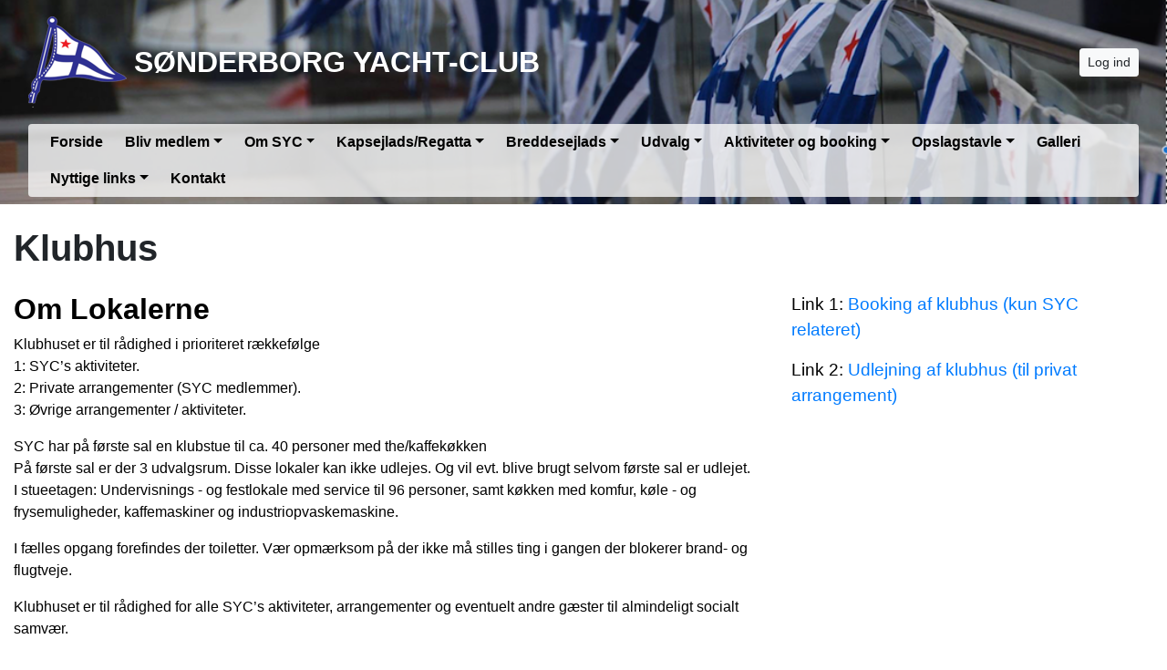

--- FILE ---
content_type: text/html; charset=utf-8
request_url: https://www.syc.dk/klubhus
body_size: 8790
content:


<!DOCTYPE html>
<html>
<head>

    <script type="text/javascript">
        if (!window.console) {
            console = { log: function() {} };
        }
    </script>

    <title>
    Klubhus
</title>
    <meta name="description" content="
    
"/>
    <meta name="keywords" content="
    
"/>


        <meta name="robots" content="index,follow" />

    
<meta http-equiv="X-UA-Compatible" content="IE=edge" />
<meta http-equiv="Content-Type" content="text/html; charset=utf-8" />
<meta charset="utf-8" />
<meta http-equiv="Content-Language" content="da" />
<meta name="distribution" content="global" />
<meta name="author" content="SØNDERBORG YACHT-CLUB" />
<meta name="copyright" content="SØNDERBORG YACHT-CLUB" />
<meta name="generator" content="MemberLink" />
<meta name="viewport" content="initial-scale=1.0,maximum-scale=1.0, width=device-width" />


    <meta name="google-site-verification" content="25AQefNK8VL_lDqUiRhKHZjySfyjkZrxg6RCiyr1vkI" />


    
    <link type="image/icon" rel="shortcut icon" href="https://cdn-02.memberlink.dk/azure/sitesite2520523069937925682/Favicon/SYCstander_transparant 216x200.png?autorotate=true&amp;width=180&amp;height=180&amp;mode=crop" />

<link type="text/css" rel="stylesheet" href="/Styles/corenew.min.css?rel?3224" />

<link type="text/css" rel="stylesheet" href="/Style/Site926-Site2520523069937925682.css" />


<link rel="stylesheet" href="https://memberlinkcdn.blob.core.windows.net/assets/2026-01-19-07-36-28/dist/main.css" />


    <script type="text/javascript">
    function mapsLoaded() {};
</script>

<script src="https://cdn.jsdelivr.net/npm/popper.js@1.16.0/dist/umd/popper.min.js" integrity="sha384-Q6E9RHvbIyZFJoft+2mJbHaEWldlvI9IOYy5n3zV9zzTtmI3UksdQRVvoxMfooAo" crossorigin="anonymous"></script>


<script src="https://maps.googleapis.com/maps/api/js?libraries=places&key=AIzaSyAOoRo9bSNOny4Spv1_cKADlXXlni8APbM&callback=mapsLoaded"></script>
<script src="/js/localize.js?rel=3224"></script>

<script src="/Scripts/core.min.js?rel=3224"></script>

<script src="https://cdnjs.cloudflare.com/ajax/libs/tinymce/5.4.0/tinymce.min.js"></script>
<script src="https://cdnjs.cloudflare.com/ajax/libs/tinymce/5.4.0/icons/default/icons.min.js"></script>
<script src="https://cdnjs.cloudflare.com/ajax/libs/tinymce/5.4.0/themes/silver/theme.min.js"></script>
<script src="/Scripts/custom.min.js?rel=3224"></script>
<script src="/Content/Translations/messages.da-DK.js?rel=3224"></script>

<script type="text/javascript">
    //$.fn.modal.Constructor.prototype.enforceFocus = function() {};
    //$(document).ready(function() {
    //    TimeMessages();
    //    if (isTouchScreen) {
    //        $(':text,:password, textarea').keypad({ layout: $.keypad.qwertyLayout });
    //        $('.selectorDate, .date').keypad('destroy');
    //    }

    //});
</script>

<script src="https://www.google.com/recaptcha/api.js"></script>

    <!--[if lt IE 9]>
        <link rel="stylesheet" type="text/css" href="/Styles/menu_ie7_and_ie8.css" />
        <script src="https://html5shiv.googlecode.com/svn/trunk/html5.js"> </script>
    <![endif]-->

    
    <meta property="og:url" content="https://www.syc.dk/klubhus" />
    <meta property="og:site_name" content="S&#216;NDERBORG YACHT-CLUB" />
    <meta property="og:type" content="article" />


    <meta property="og:title" content="Klubhus" />





    <script type="text/javascript">
        function setNavbarSize() {
            $('.navbar.main-navbar').css("padding-top", ($('.navbar:not(.main-navbar)').outerHeight() / 16 + 0.5) + 'rem');
        }

        $(document).ready(function() {
            setNavbarSize();

            $(window).resize(function() {
                setNavbarSize();
            });
        });
    </script>
</head>

<body>

    <!-- Google Maps Overlay -->
    <div id="google-maps-overlay"></div>
    <!-- Google Maps Container -->
    <div id="google-maps-container" style="display:none;" class="initFix">
        <!-- Close Button -->
        <div id="google-maps-close"></div>
        <!-- Canvas for drawing Google map -->
        <div id="google-maps-canvas"></div>
    </div>

    <!-- Login Form Overlay -->
    <div id="login-overlay"></div>
    

    <div id="fb-root"></div>

    <div class="hide-on-landing-page">

        

<div class="navbar navbar-expand-lg main-navbar stacked-style d-print-none flex-column">
    <div class="container d-flex flex-lg-column">

        <div class="d-flex flex-wrap brand-wrapper  w-100 ">
                <a class="navbar-brand p-0 mr-0" href="/">
                    <img alt="S&#216;NDERBORG YACHT-CLUB" src="https://cdn-02.memberlink.dk/azure/sitesite2520523069937925682/FormFile/SYCstander_transparant 216x200.png?autorotate=true&amp;height=100"/>

                        <span class="ml-2 d-none d-md-block">SØNDERBORG YACHT-CLUB</span>
                </a>

            <div class="d-flex align-items-center ml-auto">
                    <button type="button" class="btn btn-sm btn-light btn-signin text-nowrap m-0" onclick="window.ShowLogin()">Log ind</button>

                <button class="navbar-toggler py-1 px-2 ml-1" type="button" data-toggle="collapse" data-target="#mainNavbar" aria-controls="mainNavbar" aria-expanded="false" aria-label="Toggle navigation">
                    <i class="fas fa-bars fa-fw"></i>
                </button>
            </div>
        </div>


            <div class="collapse navbar-collapse w-100 mt-3 mt-lg-2 stacked-style" id="mainNavbar">
                <ul class="navbar-nav w-100 flex-wrap border-none rounded px-3 py-3 py-lg-0">
                    <li class="nav-item"><a class="nav-link" href="/" >Forside</a></li><li class="nav-item dropdown"><a class="nav-link dropdown-toggle" data-toggle="dropdown" href="#">Bliv medlem</a><ul class="dropdown-menu"><li><a class="dropdown-item text-wrap text-md-nowrap" href="/priser-for-medlemskab" >Priser</a></li><li><a class="dropdown-item text-wrap text-md-nowrap" href="/Account/RegisterMember" >Indmelding</a></li><li><a class="dropdown-item text-wrap text-md-nowrap" href="/velkommen" >Det kan SYC tilbyde</a></li></ul></li><li class="nav-item dropdown"><a class="nav-link dropdown-toggle" data-toggle="dropdown" href="#">Om SYC</a><ul class="dropdown-menu"><li><a class="dropdown-item text-wrap text-md-nowrap" href="/page/om-os---bestyrelsen" >Bestyrelsen</a></li><li><a class="dropdown-item text-wrap text-md-nowrap" href="/page/vedtaegter" >Vedtægter</a></li><li><a class="dropdown-item text-wrap text-md-nowrap" href="/page/forretningsbetingelser" >Forretningsbetingelser</a></li><li><a class="dropdown-item text-wrap text-md-nowrap" href="/soenderborg-yacht-club-cv" >Sønderborg Yacht-Club' CV</a></li><li><a class="dropdown-item text-wrap text-md-nowrap" href="/ohoej-klubblad" >Klubblad Ohøj</a></li><li><a class="dropdown-item text-wrap text-md-nowrap" href="/page/om-os" >Velkommen til nye medlemmer</a></li><li><a class="dropdown-item text-wrap text-md-nowrap" href="/taktilsponsorer" >Tak til vore sponsorer</a></li><li class="dropdown-submenu"><a class="dropdown-item text-wrap text-md-nowrap dropdown-toggle" tabindex="-1" href="#">Klubhus renovering</a><ul class="dropdown-menu m-3 ml-lg-n3"><li><a class="dropdown-item text-wrap text-md-nowrap" href="/nyt-klubhus" >Projekt beskrivelse</a></li><li><a class="dropdown-item text-wrap text-md-nowrap" href="/klubhus-tegninger" >Tegninger og oversigt</a></li><li><a class="dropdown-item text-wrap text-md-nowrap" href="/klubhus-sponsorater" >Sponsorater</a></li></ul></li></ul></li><li class="nav-item dropdown"><a class="nav-link dropdown-toggle" data-toggle="dropdown" href="#">Kapsejlads/Regatta</a><ul class="dropdown-menu"><li><a class="dropdown-item text-wrap text-md-nowrap" href="/als-rundt-classic-2025" >Als Rundt</a></li><li><a class="dropdown-item text-wrap text-md-nowrap" href="/sejlsportsliga" >Sejlsportsliga</a></li><li><a class="dropdown-item text-wrap text-md-nowrap" href="/ons-dags-kapsejlads" >Onsdagskapsejlads</a></li><li><a class="dropdown-item text-wrap text-md-nowrap" href="/nice-to-know" >Travel and accomodation</a></li><li class="dropdown-submenu"><a class="dropdown-item text-wrap text-md-nowrap dropdown-toggle" tabindex="-1" href="#">Stævner 2025</a><ul class="dropdown-menu m-3 ml-lg-n3"><li><a class="dropdown-item text-wrap text-md-nowrap" href="/zoom8-em-2025" >Zoom8 European Championship 2025</a></li><li><a class="dropdown-item text-wrap text-md-nowrap" href="#" >Ylva DM 2025</a></li></ul></li></ul></li><li class="nav-item dropdown"><a class="nav-link dropdown-toggle" data-toggle="dropdown" href="#">Breddesejlads</a><ul class="dropdown-menu"><li class="dropdown-submenu"><a class="dropdown-item text-wrap text-md-nowrap dropdown-toggle" tabindex="-1" href="#">Juniorer</a><ul class="dropdown-menu m-3 ml-lg-n3"><li><a class="dropdown-item text-wrap text-md-nowrap" href="/juniorafdelingen"  target="_self">Juniorafdelingen</a></li></ul></li><li><a class="dropdown-item text-wrap text-md-nowrap" href="/page/handicap" >Handicap</a></li><li class="dropdown-submenu"><a class="dropdown-item text-wrap text-md-nowrap dropdown-toggle" tabindex="-1" href="#">Sejlerskole</a><ul class="dropdown-menu m-3 ml-lg-n3"><li><a class="dropdown-item text-wrap text-md-nowrap" href="/sejlerskolen" >Sejlerskolen</a></li><li><a class="dropdown-item text-wrap text-md-nowrap" href="/teori-undervisning" >Teori & undervisning</a></li><li><a class="dropdown-item text-wrap text-md-nowrap" href="/page/baadene" >Bådene</a></li><li><a class="dropdown-item text-wrap text-md-nowrap" href="/page/instruktoerer" >Instruktører</a></li><li><a class="dropdown-item text-wrap text-md-nowrap" href="/leje-af-sejlerskolens-baade" >Leje af både</a></li><li><a class="dropdown-item text-wrap text-md-nowrap" href="/page/politikerpolicies" >Politiker/Policies</a></li></ul></li><li><a class="dropdown-item text-wrap text-md-nowrap" href="/page/tursejlerafdelingen"  target="_self">Tursejler</a></li><li><a class="dropdown-item text-wrap text-md-nowrap" href="/sup-sejlads" >Stand Up Paddle</a></li><li><a class="dropdown-item text-wrap text-md-nowrap" href="/e-sailing" >e-Sailing</a></li></ul></li><li class="nav-item dropdown"><a class="nav-link dropdown-toggle" data-toggle="dropdown" href="#">Udvalg</a><ul class="dropdown-menu"><li><a class="dropdown-item text-wrap text-md-nowrap" href="/page/jollemor" >Jollemor</a></li><li><a class="dropdown-item text-wrap text-md-nowrap" href="/page/klubhus" >Klubhus</a></li><li><a class="dropdown-item text-wrap text-md-nowrap" href="/mastehus" >Mastehus</a></li><li><a class="dropdown-item text-wrap text-md-nowrap" href="/page/kranudvalget" >Kranudvalget</a></li></ul></li><li class="nav-item dropdown"><a class="nav-link dropdown-toggle" data-toggle="dropdown" href="#">Aktiviteter og booking</a><ul class="dropdown-menu"><li><a class="dropdown-item text-wrap text-md-nowrap" href="/Activity/ActivityView" >Aktivitetskalender</a></li><li><a class="dropdown-item text-wrap text-md-nowrap" href="/Activity/BookingView" >Booking</a></li></ul></li><li class="nav-item dropdown"><a class="nav-link dropdown-toggle" data-toggle="dropdown" href="#">Opslagstavle</a><ul class="dropdown-menu"><li><a class="dropdown-item text-wrap text-md-nowrap" href="/gasteboers" >Gastebørs</a></li><li><a class="dropdown-item text-wrap text-md-nowrap" href="/opslagstavle-koebsalg" >Køb og salg</a></li></ul></li><li class="nav-item"><a class="nav-link" href="/page/galleri" >Galleri</a></li><li class="nav-item dropdown"><a class="nav-link dropdown-toggle" data-toggle="dropdown" href="#">Nyttige links</a><ul class="dropdown-menu"><li><a class="dropdown-item text-wrap text-md-nowrap" href="http://www.soenderborg-lystbaadehavn.dk"  target="_blank">Lystbådehavnen</a></li><li class="dropdown-submenu"><a class="dropdown-item text-wrap text-md-nowrap dropdown-toggle" tabindex="-1" href="#">Vejret</a><ul class="dropdown-menu m-3 ml-lg-n3"><li><a class="dropdown-item text-wrap text-md-nowrap" href="https://www.nordwind-ev.de/index.php?id=19&L=0%20and%201%3D1"  target="_blank">Nordwind e.V.</a></li><li><a class="dropdown-item text-wrap text-md-nowrap" href="https://www.dmi.dk/lokation/show/DK/2613102/S%C3%B8nderborg/#farvandsudsigt"  target="_blank">DMI</a></li><li><a class="dropdown-item text-wrap text-md-nowrap" href="https://www.yr.no/nb/v%C3%A6rvarsel/daglig-tabell/2-2613101/Denmark/South%20Denmark/S%C3%B8nderborg%20Bugt"  target="_blank">Yr</a></li><li><a class="dropdown-item text-wrap text-md-nowrap" href="https://www.windy.com/?54.968,10.305,10"  target="_blank">Windy</a></li></ul></li><li><a class="dropdown-item text-wrap text-md-nowrap" href="/signaler-og-aabningstider-for-chr-x-bro" >Kong Chr. X bro, åbningstider</a></li><li><a class="dropdown-item text-wrap text-md-nowrap" href="https://dansksejlunion.dk/"  target="_blank">Dansk Sejlunion / Forsiden</a></li><li><a class="dropdown-item text-wrap text-md-nowrap" href="https://dansksejlunion.dk/viden-og-vedligeholdelse"  target="_blank">Dansk Sejlunion / Viden og vedligeholdelse</a></li><li><a class="dropdown-item text-wrap text-md-nowrap" href="https://dansketursejlere.dk/"  target="_blank">Danske Tursejlere</a></li><li><a class="dropdown-item text-wrap text-md-nowrap" href="https://soesport.dk/sejlsikkert"  target="_blank">Søsportens Sikkerhedsråd / SejlSikkert</a></li><li><a class="dropdown-item text-wrap text-md-nowrap" href="https://dsrs.dk/"  target="_blank">Dansk Søredningsselskab</a></li><li><a class="dropdown-item text-wrap text-md-nowrap" href="https://www.soefartsstyrelsen.dk/fritidssejlads"  target="_blank">Søfartsstyrelsen / Vejledning til fritidssejlere</a></li><li><a class="dropdown-item text-wrap text-md-nowrap" href="https://www.soefartsstyrelsen.dk/sikkerhed-til-soes/sejladsinformation/nautisk-information"  target="_blank">Søfartsstyrelsen / Efterretninger for søfarende</a></li><li><a class="dropdown-item text-wrap text-md-nowrap" href="https://www.skippo.dk/plan"  target="_blank">Skippo online søkort</a></li><li><a class="dropdown-item text-wrap text-md-nowrap" href="https://www.marinetraffic.com/en/ais/home/centerx:9.9/centery:54.9/zoom:11"  target="_blank">MarineTraffic</a></li><li><a class="dropdown-item text-wrap text-md-nowrap" href="https://sailzoo.com"  target="_blank">SailZoo; Find forhandler og services til din båd</a></li></ul></li><li class="nav-item"><a class="nav-link" href="/Form/Contact" >Kontakt</a></li>
                </ul>
            </div>

    </div>
</div>
    </div>

    <div id="content-area">

        
        <div id="modal-root"></div>

        
        <div id="app-root"></div>
        <script type="text/javascript">
            $(function () {
                var $host = $('#app-root');
                window.componentRegistry.SiteInfo.mount($host, {});
            });
        </script>

        
        <div id="modalregion" class="modal fade" data-backdrop="static" tabindex="-1" role="dialog">
            <div class="modal-dialog modal-lg">
                <div class="modal-content">
                </div>
            </div>
        </div>

        









<div style="position: relative">

    


        <div class="container mt-4">
            <h1>Klubhus</h1>
        </div>

    <div id="PageBuilder" class="mt-4">
        <div class="container">
            <div class="display-wrapper d-flex flex-column">
<div class="row">
<div class="col-md-8 cell-wrapper">
<div class="widget-wrapper">
<div class="widget rounded" style="background-color: null; color: #000000;"><div class="TextPageItemViewer"><h2><span style="font-family: verdana, geneva, sans-serif;">Om Lokalerne</span></h2>
<div>
<p><span style="font-family: verdana, geneva, sans-serif;">Klubhuset er til rådighed i prioriteret rækkefølge<br /></span><span style="font-family: verdana, geneva, sans-serif;">1: SYC’s aktiviteter.<br />2: Private arrangementer (SYC medlemmer).<br />3: Øvrige arrangementer / aktiviteter. </span></p>
<p><span style="font-family: verdana, geneva, sans-serif;">SYC har på første sal en klubstue til ca. 40 personer med the/kaffekøkken</span><br /><span style="font-family: verdana, geneva, sans-serif;">På første sal er der 3 udvalgsrum. Disse lokaler kan ikke udlejes. Og vil evt. blive brugt selvom første sal er udlejet.</span><br /><span style="font-family: verdana, geneva, sans-serif;">I stueetagen: Undervisnings - og festlokale med service til 96 personer, samt køkken med komfur, køle - og frysemuligheder, kaffemaskiner og industriopvaskemaskine.</span></p>
<p><span style="font-family: verdana, geneva, sans-serif;">I fælles opgang forefindes der toiletter. Vær opmærksom på der ikke må stilles ting i gangen der blokerer brand- og flugtveje.</span></p>
</div></div></div></div>
<div class="row">
<div class="col-md-12 cell-wrapper">
<div class="widget-wrapper">
<div class="widget rounded" style="background-color: #FFFFFF; color: #000000;"><div class="TextPageItemViewer"><p><span style="font-family: verdana, geneva, sans-serif; font-size: 12pt;">Klubhuset er til rådighed for alle SYC’s aktiviteter, arrangementer og eventuelt andre gæster til almindeligt socialt samvær. </span></p>
<p><span style="font-family: verdana, geneva, sans-serif; font-size: 12pt;">På første sal: Klubstue med the/kaffekøkken samt bestyrelseslokale. Disse lokaler kan ikke udlejes. </span><br /><span style="font-family: verdana, geneva, sans-serif; font-size: small;"><span style="font-size: 12pt;">I underetagen: Undervisnings - og festlokale med service til 96 personer, samt køkken med komfur, køle - og frysemuligheder, kaffemaskiner og industriopvaskemaskine. I gangen findes toiletter på gangen.</span></span></p>
<p> </p>
<h2><span style="font-family: verdana, geneva, sans-serif;"><strong>Vilkår for udlejning af SYC’s klubhus:</strong></span></h2>
<p><span style="font-family: verdana, geneva, sans-serif;"><strong></strong><span style="font-size: 12pt; color: #000000;">Klubhuset er beregnet til brug for alle arrangementer, hvor SYC er involveret.</span></span></p>
<p><span style="font-family: verdana, geneva, sans-serif; font-size: 12pt; color: #000000;"><strong>Disse aktiviteter har første prioritet, og skal af arrangøren eller formændene for klubudvalgene tilmeldes klubbens bookningliste via link fra hjemmesiden i så god tid som muligt, og senest den 31/12 for arrangementer i det kommende kalenderår. </strong></span></p>
<p><span style="font-family: verdana, geneva, sans-serif; font-size: 12pt; color: #000000;"><strong></strong>Derefter vil ikke bookede datoer i kalenderåret blive tilbudt medlemmerne til private arrangementer. Ved bookningen skal angives oplysning om arrangementets indhold. </span></p>
<p><span style="font-family: verdana, geneva, sans-serif; font-size: 12pt;">Udlejning sker i udgangspunkt inden for samme døgn, men er lokalet ikke optaget dagen før kan evt. foberedelse ske her, ligeledes kan der med udlejningsansvarlige aftales tidspunkt for dagen efter hvor lokalet skal være ryddet</span></p>
<p><span style="font-family: verdana, geneva, sans-serif; font-size: 12pt;">Ret til at leje lokalet har alle klubmedlemmer over 18 år - som er medlem af SYC - på følgende betingelser:</span></p>
<table class="Plaintable" style="color: #5d6871; font-family: verdana, sans-serif; font-size: 11px; text-align: start; width: 100%;" border="0" cellspacing="4" cellpadding="0">
<tbody>
<tr style="height: 31px;">
<td style="height: 31px; width: 2.59431%;" width="17" align="left" valign="top">
<p><span style="font-family: verdana, geneva, sans-serif; font-size: 12pt; color: #000000;"><strong>1.</strong></span></p>
</td>
<td style="height: 31px; width: 97.3799%;">
<p><span style="font-size: 12pt; font-family: verdana, geneva, sans-serif; color: #000000;">Ønsker om at leje lokalet sker ved login på siden og tryk på </span></p>
</td>
</tr>
<tr style="height: 52px;">
<td style="height: 52px; width: 2.59431%;" width="17" align="left" valign="top">
<p><span style="font-family: verdana, geneva, sans-serif; font-size: 12pt; color: #000000;"><strong>2.</strong></span></p>
</td>
<td style="height: 52px; width: 97.3799%;">
<p><span style="font-family: verdana, geneva, sans-serif; font-size: 12pt; color: #000000;">Når bookningen foretages, fremkommer en faktura på kr. 3.000, der skal betales straks via online betaling. Booking er først foretaget, når betaling er foretaget. Der er rengøring før arrangementet er inkluderet i prisen. Lejer er dog ansvarlig for, at opvaskemaskinen bliver slukket ved afslutningen af arrangementet og rengjort iht. til brugsanvisning på opvaskemaskinen.ryddet, op og der ikke er beskidt service. kaffemaskiner er rengjort for kaffe filtre og stålbeholderne er tømt for kaffe. Affald er fjernet og bordene aftørret lige som gulvet er fejet/støvsuget og gulvet er vasket således at klubmedlemmer kan anvende klubhuset. </span></p>
</td>
</tr>
<tr style="height: 31px;">
<td style="height: 31px; width: 2.59431%;" width="17" align="left" valign="top">
<p><span style="font-family: verdana, geneva, sans-serif; font-size: 12pt; color: #000000;"><strong>3.</strong></span></p>
</td>
<td style="height: 31px; width: 97.3799%;">
<p><span style="font-family: verdana, geneva, sans-serif; font-size: 12pt; color: #000000;">Betalte bookinger ændres ikke i forbindelse med eventuelle klubarrangementer, medmindre lejeren accepterer.</span></p>
</td>
</tr>
<tr style="height: 31px;">
<td style="height: 31px; width: 2.59431%;" width="17" align="left" valign="top">
<p><span style="font-family: verdana, geneva, sans-serif; font-size: 12pt; color: #000000;"><strong>4.</strong></span></p>
</td>
<td style="height: 31px; width: 97.3799%;">
<p><span style="font-family: verdana, geneva, sans-serif; font-size: 12pt; color: #000000;">Man må være indforstået med, at der kan foregå klubaktiviteter på 1. sal under udlejningen af stueetagen.</span></p>
</td>
</tr>
<tr style="height: 32px;">
<td style="height: 32px; width: 2.59431%;" width="17" align="left" valign="top">
<p><span style="font-family: verdana, geneva, sans-serif; font-size: 12pt; color: #000000;"><strong>5.</strong></span></p>
</td>
<td style="height: 32px; width: 97.3799%;">
<p><span style="font-family: verdana, geneva, sans-serif; font-size: 12pt; color: #000000;">SYC er ansvarlig for, at der er glas og service til 96 personer, remedier til rengøring og begrænsede fryse- og kølemuligheder.</span></p>
</td>
</tr>
<tr style="height: 52px;">
<td style="height: 52px; width: 2.59431%;" width="17" align="left" valign="top">
<p><span style="font-family: verdana, geneva, sans-serif; font-size: 12pt; color: #000000;"><strong>6.</strong></span></p>
</td>
<td style="height: 52px; width: 97.3799%;">
<p><span style="font-family: verdana, geneva, sans-serif; font-size: 12pt; color: #000000;">Lejeren er selv ansvarlig for oprydning, bordopstilling og remedier til opvask. Det ønskede antal borde blivet sat frem af SYC. Eventuelt ødelagt inventar, service og installationer skal anmeldes. Affald smides i affaldscontaineren i lukket pose. Overnatning i festlokalet må ikke finde sted uden aftale med den klubhussansvarlige. </span></p>
</td>
</tr>
<tr style="height: 52px;">
<td style="height: 52px; width: 2.59431%;" width="17" align="left" valign="top">
<p><span style="font-family: verdana, geneva, sans-serif; font-size: 12pt; color: #000000;"><strong>7.</strong></span></p>
</td>
<td style="height: 52px; width: 97.3799%;">
<p><span style="font-family: verdana, geneva, sans-serif; font-size: 12pt; color: #000000;">I tilfælde af aflysning efter at lejen er indbetalt, refunderes halvdelen af lejen samt rengøring ialt kr. 1.350. Hvis lokalet udlejes igen på den aflyste dato, refunderes det resterende beløb.</span></p>
</td>
</tr>
<tr style="height: 52px;">
<td style="height: 52px; width: 2.59431%;" width="17" align="left" valign="top">
<p><span style="font-family: verdana, geneva, sans-serif; font-size: 12pt; color: #000000;"><strong>8.</strong></span></p>
</td>
<td style="height: 52px; width: 97.3799%;">
<p><span style="font-family: verdana, geneva, sans-serif; font-size: 12pt; color: #000000;">Nøgle til klubhus og depot kan udleveres dagen før arrangementdato og skal afleveres dagen efter, hvis ikke andre klubaktiviteter finder sted. Nøgleudlevering og aflevering samt eventuel rengøring aftales med den klubhusansvarlige.</span></p>
</td>
</tr>
</tbody>
</table>
<p><span style="font-family: verdana, geneva, sans-serif;"> </span></p></div></div></div>
</div>
</div>
</div>
<div class="col-md-4 cell-wrapper">
<div class="widget-wrapper">
<div class="widget rounded" style="background-color: #FFFFFF; color: #000000;"><div class="TextPageItemViewer"><p><span style="font-family: verdana, geneva, sans-serif;"><span style="font-size: 14pt;">Link 1: </span></span><span style="font-family: verdana, geneva, sans-serif;"><span style="font-size: 14pt;"><a class="promotionlink" href="/Activity/BookingView/Activity2520518974580818818">Booking af klubhus (kun SYC relateret)</a> </span></span></p>
<p><span style="font-size: 14pt; font-family: verdana, geneva, sans-serif;">Link 2: <a class="promotionlink" href="/Activity/BookingView/Activity2520449139318855211">Udlejning af klubhus (til privat arrangement)</a></span></p></div></div></div>
</div>
</div>
<div class="row">
<div class="col-md-0 cell-wrapper">
</div>
<div class="col-md-4 cell-wrapper">
</div>
</div>
</div>

        </div>
    </div>

    <script type="text/javascript">
        $(function() {
            var $host = $('#PageBuilder');
            window.componentRegistry.PageBuilder.mount($host, { model: {"name":"","rows":[{"id":"cell-ae86fa36a27e959d","cells":[{"id":"row-363d1a6188a1419d","rows":[{"id":"row-6460424736","cells":[{"id":"cell-35489572817","rows":[],"width":12,"center":false,"pageItem":{"PageItemId":"8ddd5837b20419d","Headline":"","Color":"#FFFFFF,#FFFFFF,#000000,#ffffff","TextColor":"#000000","type":"TextPageItem","Content":"<p><span style=\"font-family: verdana, geneva, sans-serif; font-size: 12pt;\">Klubhuset er til rådighed for alle SYC’s aktiviteter, arrangementer og eventuelt andre gæster til almindeligt socialt samvær. </span></p>\n<p><span style=\"font-family: verdana, geneva, sans-serif; font-size: 12pt;\">På første sal: Klubstue med the/kaffekøkken samt bestyrelseslokale. Disse lokaler kan ikke udlejes. </span><br /><span style=\"font-family: verdana, geneva, sans-serif; font-size: small;\"><span style=\"font-size: 12pt;\">I underetagen: Undervisnings - og festlokale med service til 96 personer, samt køkken med komfur, køle - og frysemuligheder, kaffemaskiner og industriopvaskemaskine. I gangen findes toiletter på gangen.</span></span></p>\n<p> </p>\n<h2><span style=\"font-family: verdana, geneva, sans-serif;\"><strong>Vilkår for udlejning af SYC’s klubhus:</strong></span></h2>\n<p><span style=\"font-family: verdana, geneva, sans-serif;\"><strong></strong><span style=\"font-size: 12pt; color: #000000;\">Klubhuset er beregnet til brug for alle arrangementer, hvor SYC er involveret.</span></span></p>\n<p><span style=\"font-family: verdana, geneva, sans-serif; font-size: 12pt; color: #000000;\"><strong>Disse aktiviteter har første prioritet, og skal af arrangøren eller formændene for klubudvalgene tilmeldes klubbens bookningliste via link fra hjemmesiden i så god tid som muligt, og senest den 31/12 for arrangementer i det kommende kalenderår. </strong></span></p>\n<p><span style=\"font-family: verdana, geneva, sans-serif; font-size: 12pt; color: #000000;\"><strong></strong>Derefter vil ikke bookede datoer i kalenderåret blive tilbudt medlemmerne til private arrangementer. Ved bookningen skal angives oplysning om arrangementets indhold. </span></p>\n<p><span style=\"font-family: verdana, geneva, sans-serif; font-size: 12pt;\">Udlejning sker i udgangspunkt inden for samme døgn, men er lokalet ikke optaget dagen før kan evt. foberedelse ske her, ligeledes kan der med udlejningsansvarlige aftales tidspunkt for dagen efter hvor lokalet skal være ryddet</span></p>\n<p><span style=\"font-family: verdana, geneva, sans-serif; font-size: 12pt;\">Ret til at leje lokalet har alle klubmedlemmer over 18 år - som er medlem af SYC - på følgende betingelser:</span></p>\n<table class=\"Plaintable\" style=\"color: #5d6871; font-family: verdana, sans-serif; font-size: 11px; text-align: start; width: 100%;\" border=\"0\" cellspacing=\"4\" cellpadding=\"0\">\n<tbody>\n<tr style=\"height: 31px;\">\n<td style=\"height: 31px; width: 2.59431%;\" width=\"17\" align=\"left\" valign=\"top\">\n<p><span style=\"font-family: verdana, geneva, sans-serif; font-size: 12pt; color: #000000;\"><strong>1.</strong></span></p>\n</td>\n<td style=\"height: 31px; width: 97.3799%;\">\n<p><span style=\"font-size: 12pt; font-family: verdana, geneva, sans-serif; color: #000000;\">Ønsker om at leje lokalet sker ved login på siden og tryk på </span></p>\n</td>\n</tr>\n<tr style=\"height: 52px;\">\n<td style=\"height: 52px; width: 2.59431%;\" width=\"17\" align=\"left\" valign=\"top\">\n<p><span style=\"font-family: verdana, geneva, sans-serif; font-size: 12pt; color: #000000;\"><strong>2.</strong></span></p>\n</td>\n<td style=\"height: 52px; width: 97.3799%;\">\n<p><span style=\"font-family: verdana, geneva, sans-serif; font-size: 12pt; color: #000000;\">Når bookningen foretages, fremkommer en faktura på kr. 3.000, der skal betales straks via online betaling. Booking er først foretaget, når betaling er foretaget. Der er rengøring før arrangementet er inkluderet i prisen. Lejer er dog ansvarlig for, at opvaskemaskinen bliver slukket ved afslutningen af arrangementet og rengjort iht. til brugsanvisning på opvaskemaskinen.ryddet, op og der ikke er beskidt service. kaffemaskiner er rengjort for kaffe filtre og stålbeholderne er tømt for kaffe. Affald er fjernet og bordene aftørret lige som gulvet er fejet/støvsuget og gulvet er vasket således at klubmedlemmer kan anvende klubhuset. </span></p>\n</td>\n</tr>\n<tr style=\"height: 31px;\">\n<td style=\"height: 31px; width: 2.59431%;\" width=\"17\" align=\"left\" valign=\"top\">\n<p><span style=\"font-family: verdana, geneva, sans-serif; font-size: 12pt; color: #000000;\"><strong>3.</strong></span></p>\n</td>\n<td style=\"height: 31px; width: 97.3799%;\">\n<p><span style=\"font-family: verdana, geneva, sans-serif; font-size: 12pt; color: #000000;\">Betalte bookinger ændres ikke i forbindelse med eventuelle klubarrangementer, medmindre lejeren accepterer.</span></p>\n</td>\n</tr>\n<tr style=\"height: 31px;\">\n<td style=\"height: 31px; width: 2.59431%;\" width=\"17\" align=\"left\" valign=\"top\">\n<p><span style=\"font-family: verdana, geneva, sans-serif; font-size: 12pt; color: #000000;\"><strong>4.</strong></span></p>\n</td>\n<td style=\"height: 31px; width: 97.3799%;\">\n<p><span style=\"font-family: verdana, geneva, sans-serif; font-size: 12pt; color: #000000;\">Man må være indforstået med, at der kan foregå klubaktiviteter på 1. sal under udlejningen af stueetagen.</span></p>\n</td>\n</tr>\n<tr style=\"height: 32px;\">\n<td style=\"height: 32px; width: 2.59431%;\" width=\"17\" align=\"left\" valign=\"top\">\n<p><span style=\"font-family: verdana, geneva, sans-serif; font-size: 12pt; color: #000000;\"><strong>5.</strong></span></p>\n</td>\n<td style=\"height: 32px; width: 97.3799%;\">\n<p><span style=\"font-family: verdana, geneva, sans-serif; font-size: 12pt; color: #000000;\">SYC er ansvarlig for, at der er glas og service til 96 personer, remedier til rengøring og begrænsede fryse- og kølemuligheder.</span></p>\n</td>\n</tr>\n<tr style=\"height: 52px;\">\n<td style=\"height: 52px; width: 2.59431%;\" width=\"17\" align=\"left\" valign=\"top\">\n<p><span style=\"font-family: verdana, geneva, sans-serif; font-size: 12pt; color: #000000;\"><strong>6.</strong></span></p>\n</td>\n<td style=\"height: 52px; width: 97.3799%;\">\n<p><span style=\"font-family: verdana, geneva, sans-serif; font-size: 12pt; color: #000000;\">Lejeren er selv ansvarlig for oprydning, bordopstilling og remedier til opvask. Det ønskede antal borde blivet sat frem af SYC. Eventuelt ødelagt inventar, service og installationer skal anmeldes. Affald smides i affaldscontaineren i lukket pose. Overnatning i festlokalet må ikke finde sted uden aftale med den klubhussansvarlige. </span></p>\n</td>\n</tr>\n<tr style=\"height: 52px;\">\n<td style=\"height: 52px; width: 2.59431%;\" width=\"17\" align=\"left\" valign=\"top\">\n<p><span style=\"font-family: verdana, geneva, sans-serif; font-size: 12pt; color: #000000;\"><strong>7.</strong></span></p>\n</td>\n<td style=\"height: 52px; width: 97.3799%;\">\n<p><span style=\"font-family: verdana, geneva, sans-serif; font-size: 12pt; color: #000000;\">I tilfælde af aflysning efter at lejen er indbetalt, refunderes halvdelen af lejen samt rengøring ialt kr. 1.350. Hvis lokalet udlejes igen på den aflyste dato, refunderes det resterende beløb.</span></p>\n</td>\n</tr>\n<tr style=\"height: 52px;\">\n<td style=\"height: 52px; width: 2.59431%;\" width=\"17\" align=\"left\" valign=\"top\">\n<p><span style=\"font-family: verdana, geneva, sans-serif; font-size: 12pt; color: #000000;\"><strong>8.</strong></span></p>\n</td>\n<td style=\"height: 52px; width: 97.3799%;\">\n<p><span style=\"font-family: verdana, geneva, sans-serif; font-size: 12pt; color: #000000;\">Nøgle til klubhus og depot kan udleveres dagen før arrangementdato og skal afleveres dagen efter, hvis ikke andre klubaktiviteter finder sted. Nøgleudlevering og aflevering samt eventuel rengøring aftales med den klubhusansvarlige.</span></p>\n</td>\n</tr>\n</tbody>\n</table>\n<p><span style=\"font-family: verdana, geneva, sans-serif;\"> </span></p>"},"visibilitySettings":{"show":"0"}}]}],"width":8,"center":false,"pageItem":{"PageItemId":"ts2u03hp55c","Headline":"","Color":"null,null,#000000,null","TextColor":"#000000","type":"TextPageItem","Content":"<h2><span style=\"font-family: verdana, geneva, sans-serif;\">Om Lokalerne</span></h2>\n<div>\n<p><span style=\"font-family: verdana, geneva, sans-serif;\">Klubhuset er til rådighed i prioriteret rækkefølge<br /></span><span style=\"font-family: verdana, geneva, sans-serif;\">1: SYC’s aktiviteter.<br />2: Private arrangementer (SYC medlemmer).<br />3: Øvrige arrangementer / aktiviteter. </span></p>\n<p><span style=\"font-family: verdana, geneva, sans-serif;\">SYC har på første sal en klubstue til ca. 40 personer med the/kaffekøkken</span><br /><span style=\"font-family: verdana, geneva, sans-serif;\">På første sal er der 3 udvalgsrum. Disse lokaler kan ikke udlejes. Og vil evt. blive brugt selvom første sal er udlejet.</span><br /><span style=\"font-family: verdana, geneva, sans-serif;\">I stueetagen: Undervisnings - og festlokale med service til 96 personer, samt køkken med komfur, køle - og frysemuligheder, kaffemaskiner og industriopvaskemaskine.</span></p>\n<p><span style=\"font-family: verdana, geneva, sans-serif;\">I fælles opgang forefindes der toiletter. Vær opmærksom på der ikke må stilles ting i gangen der blokerer brand- og flugtveje.</span></p>\n</div>"},"visibilitySettings":{"show":"0"}},{"id":"row-24637900e4b5859d","rows":[],"width":4,"center":false,"pageItem":{"PageItemId":"1a85247bfdbbe59d","Headline":"","Color":"#FFFFFF,#FFFFFF,#000000,#ffffff","TextColor":"#000000","type":"TextPageItem","Content":"<p><span style=\"font-family: verdana, geneva, sans-serif;\"><span style=\"font-size: 14pt;\">Link 1: </span></span><span style=\"font-family: verdana, geneva, sans-serif;\"><span style=\"font-size: 14pt;\"><a class=\"promotionlink\" href=\"/Activity/BookingView/Activity2520518974580818818\">Booking af klubhus (kun SYC relateret)</a> </span></span></p>\n<p><span style=\"font-size: 14pt; font-family: verdana, geneva, sans-serif;\">Link 2: <a class=\"promotionlink\" href=\"/Activity/BookingView/Activity2520449139318855211\">Udlejning af klubhus (til privat arrangement)</a></span></p>"},"visibilitySettings":{"show":"0"}}],"settings":{"paddingTop":15,"paddingBottom":15}},{"id":"cell-d94bcfc36ef1419d","cells":[{"id":"row-dcc86ea4185fbf9d","rows":[],"width":0,"center":false,"pageItem":{"PageItemId":"35400c12fd4da19d","Headline":"Klubhusansvarlig","Color":"#FFFFFF,#FFFFFF,#000000,#ffffff","TextColor":"#000000","type":"MemberGalleryItem","TagId":["Tag2520454239117840808"],"Width":140,"ShowPicture":true,"ShowContactInfo":true,"ShowEmail":false,"ShowSendMessage":true},"visibilitySettings":{"show":"0"}},{"id":"cell-1974217767","rows":[],"width":4,"center":false,"pageItem":{"PageItemId":"er1cnyiiiag","Headline":"Køkken ansvarlig","Color":"null,null,#000000,null","TextColor":"#000000","type":"MemberGalleryItem","TagId":["Tag2516655144410992133"],"Width":140,"ShowPicture":true,"ShowContactInfo":true,"ShowSendMessage":true},"visibilitySettings":{"show":"0"}}],"settings":{"paddingTop":15,"paddingBottom":15}}]}, fullWidth: false });
        })
    </script>
</div>
    </div>
    <div id="form-area" style="display: none;" class="container"></div>
    
    <div class="hide-on-landing-page">
        <div class="footer d-print-none">
        <div class="content-lower-container">
            <div class="container">
                <div class="row">
                    

    <div class="col-md">



    <div class="footer-item p-3 rounded">
        <h4>Nyheder</h4>
        <ul class="list-unstyled fa-ul mb-0">
                <li class="mb-2">
                    <small class="d-block text-muted">23. december 2025 08:50</small>
                    <span class="fa-li">
                        <i class="fas fa-angle-right fa-fw"></i>
                    </span><a href="/n/nytaarskur-3-januar-kl-14-16">Nyt&#229;rskur 3. januar kl. 14-16</a>
                </li>
                    </ul>
    </div>

    </div>

    <div class="col-md">

    <div class="footer-item p-3 rounded">
        <h4>Aktiviteter</h4>
        <ul class="list-unstyled fa-ul mb-0">
                <li class="mb-2">
                    <small class="d-block text-muted">20. januar 2026 20:00</small>
                    <span class="fa-li">
                        <i class="fas fa-angle-right fa-fw"></i>
                    </span><a href="/Event/Activity2516731457252443658/202510151800DH">Sv&#248;mning</a>
                </li>
                <li class="mb-2">
                    <small class="d-block text-muted">27. januar 2026 16:30</small>
                    <span class="fa-li">
                        <i class="fas fa-angle-right fa-fw"></i>
                    </span><a href="/Event/Activity2516384873111908334/202601271630">SYC SHOP &#197;ben</a>
                </li>
                <li class="mb-2">
                    <small class="d-block text-muted">27. januar 2026 20:00</small>
                    <span class="fa-li">
                        <i class="fas fa-angle-right fa-fw"></i>
                    </span><a href="/Event/Activity2516731457252443658/202510151800CY">Sv&#248;mning</a>
                </li>
                            <li>
                    <a href="/Activity/ActivityView">Se aktivitetskalender</a>
                </li>

        </ul>
    </div>

    </div>


<div class="col-md">
    
<div class="footer-item p-3 rounded">
    <h4>Kontakt</h4>
    <ul class="list-unstyled mb-0">
            <li>
                <i class="fas fa-phone fa-fw mr-2"></i>
                40455884
            </li>
                    <li>
                <i class="fas fa-envelope fa-fw mr-2"></i>Formand@syc-mail.dk
            </li>
                    <li class="more">
                <i class="fas fa-angle-right fa-fw mr-2"></i><a href="/form/contact">Kontaktformular</a>
            </li>
    </ul>
</div>
    <div class="footer-item p-3 rounded">
        <h4>F&#248;lg os her</h4>

        <div class="d-flex">
                <a class="mr-2" title="Mød SØNDERBORG YACHT-CLUB på Facebook" href="https://facebook.com/SYC-Sønderborg-Yacht-Club-103841834725019" target="_blank">
                    <img width="32" alt="Mød SØNDERBORG YACHT-CLUB på Facebook" src="/Images/facebook.png" />
                </a>
                            <a class="mr-2" title="Instagram" href="https://instagram.com/sonderborg_yacht_club" target="_blank">
                    <img width="32" alt="Instagram" src="/Images/instagram.png" />
                </a>
                    </div>
    </div>





<div class="footer-item p-3 rounded">
  <h4>Handel</h4>
  <ul class="list-unstyled mb-0">
      <li>
        <i class="fas fa-angle-right mr-2"></i><a href="/Ordering/tradeterms">Handelsbetingelser</a>
      </li>

      <li>CVR: 84704857</li>


        <li class="cards">
            <img src="/Images/Cards/visa.png"/>
            <img src="/Images/Cards/mc.png"/>
            <img src="/Images/Cards/dk.png"/>
            <img src="/Images/Cards/elec.png"/>
            <img src="/Images/Cards/MPO_White.png"/>
        </li>


  </ul>
</div></div>

    <div class="col-md">
        
<div class="footer-item p-3 rounded">
    <h4>Adresse</h4>
    <ul class="list-unstyled mb-0">
        <li>SØNDERBORG YACHT-CLUB</li>
        <li>Marina Allé 12</li>
        <li>6400 Sønderborg</li>
            <li>
                <i class="fas fa-angle-right mr-2"></i><a href="#" onclick="UpdateAndShowGoogleMap('54.8990004', '9.794349000000011', '<strong>S&#216;NDERBORG YACHT-CLUB</strong>');return false;">Vis på kort</a>
            </li>
    </ul>
</div>
    </div>

                </div>
            </div>
        </div>   
    <div class="container">
        <div class="row p-3 memberlink-footer d-flex align-center justify-content-between">
            <div class="col-md-4 logo">
                <a class="mr-2 text-decoration-none" href="https://www.gomember.com?utm_source=https%3a%2f%2fwww.syc.dk&utm_medium=web&utm_campaign=system_footer_logo&utm_content=Site2520523069937925682">
                    <img alt="goMember - Medlemssystem og regnskabsprogram til foreninger" style="height: 18px" src="/Images/Logo/logo-goMember-POS-blue.png" />
                </a>
                <small class="text-muted"><a href="/info/medlemsadministration">&copy; 2011-2026</a></small>
            </div>
            <div class="addthis_horizontal_follow_toolbox"></div>
        </div>
    </div>
</div>
    </div>
        <div id="dialog-area">
            <div id="activityDialog" title="" class="modal fade" data-backdrop="static" tabindex="-1" role="dialog" aria-labelledby="activityDialogHeader" aria-hidden="true">
                <div class="modal-dialog modal-lg modal-dialog-scrollable">
                    <div class="modal-content">
                        <div class="modal-header">
                            <h5 class="modal-title" id="activityDialogHeader">Activity</h5>
                            <button type="button" class="close" data-dismiss="modal" aria-label="Close">
                                <span aria-hidden="true">&times;</span>
                            </button>
                        </div>
                        <div class="modal-body"></div>
                        <div class="modal-footer">
                            <button type="button" class="btn btn-secondary" data-dismiss="modal">Luk</button>
                        </div>
                    </div>
                </div>
            </div>

            <div id="commonDialog" title="" class="modal fade" data-backdrop="static" tabindex="-1" role="dialog" aria-labelledby="commonDialogHeader" aria-hidden="true">
                <div class="modal-dialog modal-lg modal-dialog-scrollable">
                    <div class="modal-content">
                        <div class="modal-header">
                            <h5 class="modal-title" id="commonDialogHeader"></h5>
                            <button type="button" class="close" data-dismiss="modal" aria-label="Close">
                                <span aria-hidden="true">&times;</span>
                            </button>
                        </div>
                        <div class="modal-body">
                            <form name="commonForm" id="commonForm">
                                <fieldset>
                                    <div id="commonArea">

                                    </div>
                                    <div id="commonDialogError" style="display: none"></div>
                                </fieldset>
                            </form>
                        </div>
                        <div class="modal-footer">
                            <button type="button" class="btn btn-secondary" id="commonCloseButton" data-dismiss="modal">Luk</button>
                            <button type="button" class="btn btn-primary" style="display: none" id="commonSaveButton">Gem</button>
                        </div>
                    </div>
                </div>
            </div>

            <div id="entityselectDialog" title="" class="modal fade" data-backdrop="static" tabindex="-1" role="dialog" aria-labelledby="entityselectDialogHeader" aria-hidden="true">
                <div class="modal-dialog modal-lg modal-dialog-scrollable">
                    <div class="modal-content">
                        <div class="modal-header">
                            <h5 class="modal-title" id="entityselectDialogHeader"></h5>
                            <button type="button" class="close" data-dismiss="modal" aria-label="Close">
                                <span aria-hidden="true">&times;</span>
                            </button>
                        </div>

                        <div class="modal-body"></div>

                        <div class="modal-footer">
                            <button type="button" class="btn btn-secondary" data-dismiss="modal">Luk</button>
                        </div>
                    </div>
                </div>
            </div>

        </div>

        <div id="messageregion" class="modal fade" data-backdrop="static" tabindex="-1" role="dialog"></div>

        <div id="selectregion" class="modal fade" data-backdrop="static" tabindex="-1" role="dialog"></div>


        <script type="text/html" id="tmpl-newssubscribe">
    <div class="toggle-next">
        <div class="form-group">
            <input type="email" name="email" class="form-control js-email" placeholder="Email" />
        </div>
    </div>
    <div style="display: none">
        <div class="form-group form-row">
            <div class="col">
                <input type="text" name="firstname" class="form-control js-firstName" placeholder="Fornavn" />
            </div>
            
            <div class="col">
                <input type="text" name="lastname" class="form-control js-lastName" placeholder="Efternavn" />
            </div>
        </div>
                
        <button class="btn btn-light btn-sm btn-block js-subscribe" data-done-text="Tilmeldt :-)" data-loading-text="Tilmelder...">Tilmeld</button>
    </div>
</script>
        <!-- News Templates -->

            <script async src="https://www.googletagmanager.com/gtag/js?id=UA-163276022-1"></script>
    <script>
        window.dataLayer = window.dataLayer || [];

        function gtag() { dataLayer.push(arguments); }

        gtag('js', new Date());

        gtag('config', 'UA-163276022-1');
    </script>


        <div id="clipboard" style="display: none;"></div>


        <script type="text/javascript">
      if (console && console.log) {
        console.log("Site ID: ", "Site2520523069937925682");
      }
      App.start();
</script>


<script src="https://memberlinkcdn.blob.core.windows.net/assets/2026-01-19-07-36-28/dist/main.js"></script>




        
</body>
</html>

--- FILE ---
content_type: text/css; charset=utf-8
request_url: https://www.syc.dk/Style/Site926-Site2520523069937925682.css
body_size: 878
content:




:root {
--testColorMain: #FFFFFF;
--testColorSecondary: #66BFFF;
}




div.logo-inline-style#mainNavbar > ul.navbar-nav > li > a {
color: #FFFFFF;
border-color: #FFFFFF !important;
}

div.stacked-style#mainNavbar > ul.navbar-nav {
background-color: rgba(248,248,248, 0.8) !important;
}

div.stacked-style#mainNavbar > ul.navbar-nav > li > a {
color: #000 !important;
}

div.stacked-inverse-style#mainNavbar > ul.navbar-nav {
background-color: rgba(248,248,248, 0.8) !important;
}

div.stacked-inverse-style#mainNavbar > ul.navbar-nav > li > a {
color: #fff !important;
}



.main-navbar .navbar-brand {
color: #FFFFFF;
}

    
        .main-navbar .navbar-toggler {
        background-color: rgba(248,248,248, 0.8) !important;
        color: #000000;
        }
    


.main-navbar .navbar-brand {
height: 100px;
    margin-top: 10px;
    margin-bottom: 10px;
    overflow: hidden;
    }

@media (max-width: 991px) {
.main-navbar .navbar-brand {
    max-height: 120px; important
}
.main-navbar .navbar-brand img {
max-height: 120px; important
}
}


    @media (min-width: 992px) {
    div.logo-inline-style#mainNavbar > ul.navbar-nav > li > a {
    border: 1px solid #FFFFFF;
    }
    }





    .main-navbar {
        
            background: url(https://cdn-02.memberlink.dk/azure/sitesite2520523069937925682/FormFile/hans-henrik-rasmussen/Banner2016.png?autorotate=true&width=1100&height=300&mode=crop) no-repeat center;
            -webkit-background-size: cover;
            -moz-background-size: cover;
            -o-background-size: cover;
            background-size: cover;
             }

    .dropdown-submenu {
    position: relative;
    }

    .dropdown-submenu a::after {
    transform: rotate(-90deg);
    position: absolute;
    right: 6px;
    top: .8em;
    }

    .dropdown-submenu .dropdown-menu {
    position: relative !important;
    margin: 1rem !important;
    }





    .custom-link-color a, .custom-link-color a:link, .custom-link-color a:visited, .custom-link-color a:active
    {
    color: #222222;
    }

    .m-t-r {
    padding-top: 39px;
    }

    @media (max-width: 979px) {
    .header-banner {
    margin-right: -20px;
    margin-left: -20px;
    padding-right: 20px;
    padding-left: 20px;
    padding-top: 20px;
    }
    .navbar-fixed-top {
    margin-bottom: 0;
    }
    }



    #content-area .header-color, #dialog-area .header-color
    {
    background-color: #66BFFF;
    color: #FFFFFF;
    }

    .panel-header-color {
    border-color: #66BFFF;
    }

    .addLogoText
    {
    font-size: 2.5em;
    font-family: Tahoma, "Arial Narrow", verdana, sans-serif;
    font-weight: bold;
    padding-left: 10px;
    margin-bottom: 20px;
    letter-spacing: 0.05em;
    line-height: 120px;
    float: left;
    
    }

    .logoText
    {
    line-height: 120px;
    
    }

    .logo a, .m-t-r .brand
    {
    color: #FFFFFF;
    }

    .content-color
    {
    background-color: #FFFFFF;
    color: #222222;
    }


    .content-lower-container
    {
    background-color: #66BFFF;
    color:#FFFFFF;
    text-decoration: none;
    }

    @media (max-width: 767px) {
    .content-lower-container {
    background-color: #fff;
    color:#FFFFFF;
    text-decoration: none;
    }

    .footer-item {
    background-color: #66BFFF;
    margin-bottom: 1rem;
    }
    }


    .content-lower-container a, .content-lower-container a:hover{
    color:#FFFFFF;
    }

    .nav-back
    {
    background-color: #112840;
    }




    .menu-colors
    {
    color: #FFFFFF;
    background-color: #112840;
    }

    .banner .links a
    {
    color: #FFFFFF;
    background-color: #112840;
    }

    .list-group-item.active, .nav-pills .nav-link.active {
    color: #FFF !important;
    background-color: #007bff !important;
    border-color: #007bff !important;
    }

    .list-group-item a, .nav-pills .nav-item a.nav-link {
    color: #007bff !important;
    }

    .list-group-item.active a, .nav-pills .nav-item a.nav-link.active {
    color: #FFF !important;
    }


    .dropdown-item.active, .dropdown-item:active {
    background-color: #007bff !important;
    }

    

--- FILE ---
content_type: text/javascript; charset=utf-8
request_url: https://www.syc.dk/js/localize.js?rel=3224
body_size: 1979
content:


try {
$.tools.dateinput.localize("en", {
    months: 'Januar,Februar,Marts,April,Maj,Juni,Juli,August,' +
            'September,Oktober,November,December',
    shortMonths: 'jan,feb,mar,apr,maj,jun,jul,aug,sep,okt,nov,dec',
    days: 'søndag,mandag,tirsdag,onsdag,torsdag,fredag,lørdag',
    shortDays: 'søn,man,tir,ons,tor,fre,lør'
});
} catch(err) {}

window.languageCode = 'da';

var uiMessages = { 
bookOk: 'Aktiviteten er nu booket',
back: 'Tilbage', 
bookError: 'Aktiviteten kunne ikke bookes',
cancelOk: 'Du er nu afmeldt denne aktivitet',
cancelError: 'Du kunne ikke afmeldes denne aktivitet',
loading: '<div class="memberlink-loader"><div></div><div></div><div></div><div></div></div>',
close: 'Luk',
send: 'Send besked',
hasBeenSent: 'Din besked er sendt',
errorSending: 'Der opstod en fejl under afsendelse. Prøv venligst igen senere',
chooseFile: 'Vælg fil',
cancelActivity: 'Afmeld',
cancelEvent: 'Aflys begivenhed',
activitySignup: 'Tilmeld',
signInToBook: 'Log ind på siden for at tilmelde dig aktiviteten',
signupNotOpen: 'Tilmelding ikke åben endnu',
alreadySignedUp: 'Er allerede tilmeldt ({0})',
book: 'Book nu',
messages: 'Beskeder',
noAccessToBook: 'Du har ikke rettigheder til at tilmelde dig',
createActivity: 'Opret aktivitet',
bookInPastError: 'Du har ikke lov til at booke tilbage i tiden',
adminBooking: 'Booking admin',
fbAppId: '',
baseAddress: 'https://www.syc.dk',
pleaseWait: 'Øjeblik... henter',
removeRow: 'Bekræft at du vil slette rækken',
deleteConfirmation: 'Er du sikker på at du vil slette: \"{0}\" ?. Sletningen vil IKKE kunne fortrydes',
revision: '926',
seeParticipants: 'Se deltagerliste',
confirmBooking: 'Bekræft venligst din reservation ved at klikke på "Tilmeld"',
confirmCancellation: 'Bekræft venligst at du vil afmelde reservationen.',
signupDialogHeader: 'Tilmeld dig aktiviteten',
cancelDialogHeader: 'Afmeld din reservation',
activityNoMoreFreeSlots: 'Der er ikke flere frie pladser. Der er lukket for tilmeldinger',
showAll:'Vis alle',
validationError:'Valideringsfejl',
autoLogoff:'Automatisk log af',
loginCookies:'Hvis du vil have mulighed for at blive husket på siden, skal Cookies aktiveres i din browser.',
autoLogoffDialog:'<div>Du har ikke været aktiv i <span id="AutoLogoffStart"></span> sekunder.</div><p>Systemet vil logge dig af om <b><span id="AutoLogoffCounter"></span></b> sekunder.</p>',
joinWaitingList:'Meld på venteliste',
sendMessage:'Send besked',
bills:'Regninger',
myBookings:'Mine reservationer',
edit:'Ændre',
deleteText:'Slet',
selectProduct:'Vælg produkt',
newMenuElement: 'Nyt menupunkt',
deleteMenuElement: 'Er du sikker på du vil slette dette menupunkt? Sletningen sker først når du gemmer menuen.',
tags: 'Etiketter'
};

var fileExplorerText = {
CreateNewFolder: "Opret Ny Mappe",
RenameFolderTitle: "Indstillinger for:",
CreateBtn: "Opret",
RenameBtn:"Gem mappe",
PermissionError:"Objektet du arbejdede med er enten blevet slettet, eller du har ikke modifikationsprivilegier.",
FolderExists:"En mappe med dette navn eksistere allerede!",
PluploadTitle:"Opload til {0}",
PluploadText:"Opload starter automatisk når filer bliver tilføjet.",
ConfirmFolderDelete:"Er du sikker på at du vil slette mappen \"$FOLDER$\" og al dens indhold?",
ConfirmFileDelete:"Er du sikker på at du vil SLETTE denne fil?",
CannotRenameRoot:"Du kan ikke omdøbe rodfolderen!"
};

var infoMessageText = {
ErrorOccured:"Der er opstået en fejl",
Success:"Success",
Information:"Information",
ValidationError:"Valideringsfejl",
LoginError:"Log ind mislykkedes"
};

var pageBuilderText = {
    OneFormPerPage:"Der må kun være 1 form per side."
};

var deliveryStatus = ['Ingen status', 'Mail afvist', 'Ugyldig e-mail på medlem', 'Mail markeret som spam af modtager mailbox', 'Mail afleveret til medlem', 'Mail åbnet af medlem', 'Medlem har klikket på link i mailen',];
window.deliveryStatus = deliveryStatus;

var ticketStatus = ['Ingen autotræk','Venter på medlem','Beløbet er reserveret','Beløbet er hævet', 'Medlem har afvist betalingen','Beløber er blevet refunderet på medlems betalingskort','Betalt manuelt','Beløbet kunne ikke reserveres på betalingskortet','Fejl ved reservation','Beløbet kunne ikke trækkes fra betalingskortet'];
window.ticketStatus = ticketStatus;

var cardStatus = ['Betalingskort ikke lagt ind','Betalingskort er OK','Betalingskort er ikke længere gyldigt'];
window.cardStatus = cardStatus;

window.smsStatus = ['Ingen status', 'SMS afvist', 'Ikke et mobilnummer', 'Nummer findes ikke', 'SMS afleveret til medlem'];

window.priority = ['Høj', 'Mellem', 'Lav', 'Lav'];

var loginMessages = {
LoginError:"Log ind mislykkedes",
NoUserFound:"Der blev ikke fundet nogle brugere med den indtastede e-mail adresse",
UserFound:"Dine login informationer er sendt til din e-mail"
}